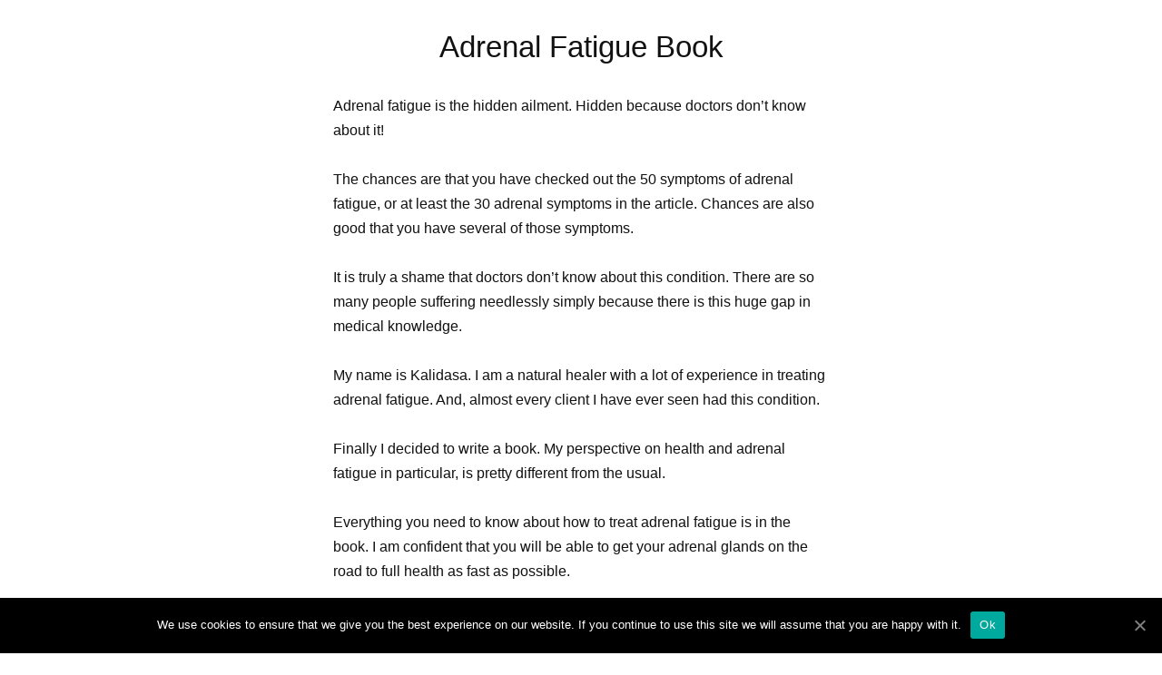

--- FILE ---
content_type: text/html; charset=UTF-8
request_url: http://selfadjustingtechnique.com/my-books/adrenal-fatigue-book/
body_size: 3795
content:
<!DOCTYPE html>
<html dir="ltr" lang="en-US">
<head>
<meta charset="UTF-8" />
<!-- Global Site Tag (gtag.js) - Google Analytics -->
<link href="//www.googletagmanager.com" rel="dns-prefetch" />
<link href="https://www.google-analytics.com" rel="preconnect" crossorigin />
<script src="https://www.googletagmanager.com/gtag/js?id=UA-3062249-1" async></script>
<script>
	window.dataLayer = window.dataLayer || [];
	function gtag(){dataLayer.push(arguments);}
	gtag('js', new Date());
	gtag('config', 'UA-3062249-1');
</script>
<meta name="viewport" content="width=device-width, initial-scale=1" />
<link href="http://selfadjustingtechnique.com/wp-content/thesis/boxes/thesis-social-profiles/icons.css" rel="stylesheet" />
<link href="http://selfadjustingtechnique.com/wp-content/thesis/skins/effectus/css.css" rel="stylesheet" />
<title>Adrenal Fatigue Book</title>
<meta name="description" content="Adrenal fatigue is the hidden ailment. Hidden because doctors don&#8217;t know about it! The chances are that you have checked out the 50 symptoms of adrenal fatigue, or at least the 30 adrenal symptoms in the article. Chances are also good that you have several of those symptoms. It is truly a shame that doctors" />
<meta name="robots" content="noodp, noydir" />
<link href="https://selfadjustingtechnique.com/my-books/adrenal-fatigue-book/" rel="canonical" />
<link href="https://selfadjustingtechnique.com/feed/" rel="alternate" type="application/rss+xml" title="Natural Healing and Back Pain Relief feed" />
<link href="http://selfadjustingtechnique.com/xmlrpc.php" rel="pingback" />
<link rel="alternate" type="application/rss+xml" title="Natural Healing and Back Pain Relief &raquo; Adrenal Fatigue Book Comments Feed" href="https://selfadjustingtechnique.com/my-books/adrenal-fatigue-book/feed/" />
<link rel='stylesheet' id='wp-block-library-css'  href='http://selfadjustingtechnique.com/wp-includes/css/dist/block-library/style.min.css?ver=5.6.16' type='text/css' media='all' />
<link rel='stylesheet' id='contact-form-7-css'  href='http://selfadjustingtechnique.com/wp-content/plugins/contact-form-7/includes/css/styles.css?ver=5.3' type='text/css' media='all' />
<link rel='stylesheet' id='cookie-notice-front-css'  href='http://selfadjustingtechnique.com/wp-content/plugins/cookie-notice/css/front.min.css?ver=5.6.16' type='text/css' media='all' />
<script type='text/javascript' id='sgr_recaptcha_main-js-extra'>
/* <![CDATA[ */
var sgr_recaptcha = {"site_key":"6Lcd7dwUAAAAABkC_tPIXAi--rthz9mEbH882JpX"};
/* ]]> */
</script>
<script type='text/javascript' src='http://selfadjustingtechnique.com/wp-content/plugins/simple-google-recaptcha/sgr.js?ver=1591834684' id='sgr_recaptcha_main-js'></script>
<script type='text/javascript' src='http://selfadjustingtechnique.com/wp-includes/js/jquery/jquery.min.js?ver=3.5.1' id='jquery-core-js'></script>
<script type='text/javascript' src='http://selfadjustingtechnique.com/wp-includes/js/jquery/jquery-migrate.min.js?ver=3.3.2' id='jquery-migrate-js'></script>
<link rel="https://api.w.org/" href="https://selfadjustingtechnique.com/wp-json/" /><link rel="alternate" type="application/json" href="https://selfadjustingtechnique.com/wp-json/wp/v2/pages/413" /><style type="text/css">.broken_link, a.broken_link {
	text-decoration: line-through;
}</style><link href="http://selfadjustingtechnique.com/wp-content/uploads/2016/07/favicon.ico" rel="shortcut icon" />
</head>
<body class="landing-slim template-custom fixed-layout">
<div class="wrapper">
	<div class="content_container">
		<div class="container">
			<div class="columns">
				<div class="column-wrapper">
					<div class="content">
						<article id="post-413" class="post_box grt top" itemscope itemtype="https://schema.org/Article">
							<link href="https://selfadjustingtechnique.com/my-books/adrenal-fatigue-book/" itemprop="mainEntityOfPage" />
							<div class="headline_area">
								<h1 class="headline" itemprop="headline">Adrenal Fatigue Book</h1>
							</div>
							<div class="post_content" itemprop="articleBody">
<p>Adrenal fatigue is the hidden ailment. Hidden because doctors don&#8217;t know about it!</p>
<p>The chances are that you have checked out the 50 symptoms of adrenal fatigue, or at least the 30 adrenal symptoms in the article. Chances are also good that you have several of those symptoms.</p>
<p>It is truly a shame that doctors don&#8217;t know about this condition. There are so many people suffering needlessly simply because there is this huge gap in medical knowledge.</p>
<p>My name is Kalidasa. I am a natural healer with a lot of experience in treating adrenal fatigue. And, almost every client I have ever seen had this condition.</p>
<p>Finally I decided to write a book. My perspective on health and adrenal fatigue in particular, is pretty different from the usual.</p>
<p>Everything you need to know about how to treat adrenal fatigue is in the book. I am confident that you will be able to get your adrenal glands on the road to full health as fast as possible.</p>
<p>In fact, most people will likely find relief within a week of starting on the appropriate protocol for them.</p>
<p>Plus, I will continue to write more on adrenal fatigue, and you will receive updates for free &#8212; be sure to sign up for them!</p>
<p>This information is worth a lot to people that suffer from the over 50 debilitating symptoms of adrenal fatigue. Clients typically pay hundreds if not thousands of dollars to be treated.</p>
<p>The cost of this material is much lower than that though.</p>
<p>And, while this information that comes from years of experience and training is worth at least $50, you&#8217;ll pay a lot less today.</p>
<p>In fact, until I get everything set up to sell this book the right way, the price will be a mere $7, much less than the final price will be.</p>
<p>Just click the button and you can download your copy right away.</p>
<p>The information is guaranteed for 90 days too. If you are not able to heal your adrenal fatigue then please email or call and I&#8217;ll refund you right away.</p>
<form action="https://www.paypal.com/cgi-bin/webscr" method="post"><input name="cmd" type="hidden" value="_s-xclick" /></p>
<p><input name="hosted_button_id" type="hidden" value="875Y2C8V57DCC" /></p>
<p><input alt="PayPal - The safer, easier way to pay online!" name="submit" src="https://www.paypal.com/en_US/i/btn/btn_buynowCC_LG.gif" type="image" /></p>
<img loading="lazy" src="https://www.paypal.com/en_US/i/scr/pixel.gif" alt="" width="1" height="1" border="0" />
</form>
<p>Internet security note: The secure order form on the next page will look like this:</p>
<div style="width: 204px" class="wp-caption alignnone"><img loading="lazy" title="PayPal secure checkout page" src="http://selfadjustingtechnique.com/paypal.gif" alt="PayPal secure checkout page" width="204" height="168" /><p class="wp-caption-text">PayPal secure checkout page</p></div>
<p>PS. Just like everything else I offer, there is an unconditional 60 day money back guarantee.</p>
<p>&nbsp;</p>
							</div>
						</article>
					</div>
				</div>
			</div>
		</div>
	</div>
</div>
<script type='text/javascript' id='contact-form-7-js-extra'>
/* <![CDATA[ */
var wpcf7 = {"apiSettings":{"root":"https:\/\/selfadjustingtechnique.com\/wp-json\/contact-form-7\/v1","namespace":"contact-form-7\/v1"},"cached":"1"};
/* ]]> */
</script>
<script type='text/javascript' src='http://selfadjustingtechnique.com/wp-content/plugins/contact-form-7/includes/js/scripts.js?ver=5.3' id='contact-form-7-js'></script>
<script type='text/javascript' id='cookie-notice-front-js-extra'>
/* <![CDATA[ */
var cnArgs = {"ajaxUrl":"https:\/\/selfadjustingtechnique.com\/wp-admin\/admin-ajax.php","nonce":"956b78b00e","hideEffect":"fade","position":"bottom","onScroll":"1","onScrollOffset":"1","onClick":"0","cookieName":"cookie_notice_accepted","cookieTime":"2592000","cookieTimeRejected":"2592000","cookiePath":"\/","cookieDomain":"","redirection":"0","cache":"1","refuse":"0","revokeCookies":"0","revokeCookiesOpt":"automatic","secure":"0","coronabarActive":"0"};
/* ]]> */
</script>
<script type='text/javascript' src='http://selfadjustingtechnique.com/wp-content/plugins/cookie-notice/js/front.min.js?ver=1.3.2' id='cookie-notice-front-js'></script>
<script type='text/javascript' src='http://selfadjustingtechnique.com/wp-content/thesis/skins/effectus/assets/public/js/skin.js?ver=2.9.14' id='effectus-skin-js'></script>

		<!-- Cookie Notice plugin v1.3.2 by Digital Factory https://dfactory.eu/ -->
		<div id="cookie-notice" role="banner" class="cookie-notice-hidden cookie-revoke-hidden cn-position-bottom" aria-label="Cookie Notice" style="background-color: rgba(0,0,0,1);"><div class="cookie-notice-container" style="color: #fff;"><span id="cn-notice-text" class="cn-text-container">We use cookies to ensure that we give you the best experience on our website. If you continue to use this site we will assume that you are happy with it.</span><span id="cn-notice-buttons" class="cn-buttons-container"><a href="#" id="cn-accept-cookie" data-cookie-set="accept" class="cn-set-cookie cn-button bootstrap button" aria-label="Ok">Ok</a></span><a href="javascript:void(0);" id="cn-close-notice" data-cookie-set="accept" class="cn-close-icon" aria-label="Ok"></a></div>
			
		</div>
		<!-- / Cookie Notice plugin --><!-- Facebook Pixel Code -->
<script>
!function(f,b,e,v,n,t,s){if(f.fbq)return;n=f.fbq=function(){n.callMethod?
n.callMethod.apply(n,arguments):n.queue.push(arguments)};if(!f._fbq)f._fbq=n;
n.push=n;n.loaded=!0;n.version=\'2.0\';n.queue=[];t=b.createElement(e);t.async=!0;
t.src=v;s=b.getElementsByTagName(e)[0];s.parentNode.insertBefore(t,s)}(window,
document,\'script\',\'https://connect.facebook.net/en_US/fbevents.js\');

fbq(\'init\', \'1650034101901853\');
fbq(\'track\', \"PageView\");</script>
<noscript><img height=\"1\" width=\"1\" style=\"display:none\"
src=\"https://www.facebook.com/tr?id=1650034101901853&ev=PageView&noscript=1\"
/></noscript>
<!-- End Facebook Pixel Code -->
</body>
</html>

--- FILE ---
content_type: text/css
request_url: http://selfadjustingtechnique.com/wp-content/thesis/boxes/thesis-social-profiles/icons.css
body_size: 4371
content:
@font-face {
	font-family: icon-social;
	src: url([data-uri]) format('woff');
    font-weight: normal;
    font-style: normal;
}
.icon-social {
	font-family: icon-social;
	font-size: 1.5em;
	vertical-align: middle;
}
.icon-social + .icon-social {
	margin-left: 0.25em;
}
/* transfonter af*/

--- FILE ---
content_type: text/css
request_url: http://selfadjustingtechnique.com/wp-content/thesis/skins/effectus/css.css
body_size: 10661
content:
/*
 * ---:[ Thesis CSS reset ]:---
 */
* {
  margin: 0;
  padding: 0;
  word-wrap: break-word; }

html {
  -webkit-text-size-adjust: 100%;
  -ms-text-size-adjust: 100%; }

h1,
h2,
h3,
h4,
h5,
h6 {
  font-weight: normal; }

table {
  border-collapse: collapse;
  border-spacing: 0; }

img,
fieldset {
  border: 0; }

abbr,
acronym {
  text-decoration: none; }

code {
  line-height: 1em; }

pre {
  overflow: auto;
  clear: both;
  word-wrap: normal;
  -moz-tab-size: 4;
  tab-size: 4; }

sub,
sup {
  line-height: 0.5em; }

img,
.wp-caption {
  max-width: 100%;
  height: auto; }

iframe,
video,
embed,
object {
  display: block;
  max-width: 100%; }

img {
  display: block; }

.left,
.alignleft,
img[align="left"] {
  display: block;
  float: left; }

.right,
.alignright,
img[align="right"] {
  display: block;
  float: right; }

.center,
.aligncenter,
img[align="middle"] {
  display: block;
  margin-right: auto;
  margin-left: auto;
  text-align: center;
  float: none;
  clear: both; }

.block,
.alignnone {
  display: block;
  clear: both; }

input[type="submit"],
button {
  cursor: pointer;
  overflow: visible;
  -webkit-appearance: none; }

.wp-smiley {
  display: inline; }

@font-face {
  font-family: 'icomoon';
  src: url('assets/public/icon-fonts/icomoon.eot?-6zo2h2z');
  src: url('assets/public/icon-fonts/icomoon.eot?#iefix-6zo2h2z') format('embedded-opentype'), url('assets/public/icon-fonts/icomoon.woff?-6zo2h2z') format('woff'), url('assets/public/icon-fonts/icomoon.ttf?-6zo2h2z') format('truetype'), url('assets/public/icon-fonts/icomoon.svg?-6zo2h2z#icomoon') format('svg');
  font-weight: normal;
  font-style: normal; }
[class^="icon-"]:before,
[class*=" icon-"]:before,
.menu-item-has-children > a:after,
.play_btn:before,
.post_tags > a:before,
.post_cats:before,
.post_author:before,
.num_comments:before,
.post_date:before,
.email_form_assurance:before,
.sidebar .widget li a:before,
.note:before,
.alert:before,
.tip:before {
  font-family: 'icomoon';
  speak: none;
  font-style: normal;
  font-weight: normal;
  font-variant: normal;
  text-transform: none;
  line-height: 1; }

.icon-map-marker:before {
  content: "\e68b\2000"; }

.icon-calendar:before,
.post_date:before {
  content: "\e690\2000"; }

.icon-quote-open:before {
  content: "\e6ae\2000"; }

.icon-quote-close:before {
  content: "\e6af\2000"; }

.icon-pencil:before,
.note:before {
  content: "\e606\2000"; }

.icon-edit:before,
.thesis-killer-recent-entries li a:before,
.widget_recent_entries li a:before {
  content: "\e609\2000"; }

.icon-user:before,
.post_author:before {
  content: "\e678\2000"; }

.icon-tags:before,
.post_tags > a:before {
  content: "\e682\2009"; }

.icon-comment:before,
.num_comments:before {
  content: "\e6ab\2009"; }

.icon-code:before {
  content: "\e742\2000"; }

.icon-link:before {
  content: "\e74b\2000"; }

.icon-lock:before,
.email_form_assurance:before {
  content: "\e62d\2009"; }

.icon-folder:before,
.post_cats:before {
  content: "\e64e\2000"; }

.icon-play2:before {
  content: "\e780"; }

.icon-play3:before {
  content: "\e66b"; }

.icon-tip:before,
.tip:before {
  content: "\e7bc\2000"; }

.icon-alert:before,
.alert:before {
  content: "\e955\2000"; }

.icon-google-plus:before {
  content: "\2000\ea88\2000"; }

.icon-facebook:before {
  content: "\2000\ea8c\2000"; }

.icon-twitter:before {
  content: "\2000\ea91\2000"; }

.icon-youtube:before {
  content: "\2000\ea99\2000"; }

.icon-instagram:before {
  content: "\2000\ea90\2000"; }

.icon-linkedin:before {
  content: "\2000\eac9\2000"; }

.icon-pinterest:before {
  content: "\2000\ead0\2000"; }

/*
 * ---:[ global styles ]:---
 */
.featured_image > .post_image,
.wrapper,
.container,
.content_container,
.column-wrapper,
.columns > .content,
.columns > .sidebar.secondary,
.columns .column-wrapper > .content,
.columns .column-wrapper > .sidebar.primary {
  width: 100%;
  float: none; }

html {
  box-sizing: border-box; }

*,
*:before,
*:after {
  box-sizing: inherit; }

body {
  font-family: "Helvetica Neue", Helvetica, Arial, sans-serif;
  font-size: 16px;
  line-height: 27px;
  color: #111111;
  background-color: white; }

code,
pre {
  font-family: Consolas, Monaco, Menlo, Courier, Verdana, sans-serif;
  border-radius: 3px; }

.right,
.alignright,
img[align="right"],
.left,
.alignleft,
img[align="left"] {
  float: none; }


/*
 * ---:[ layout structure ]:---
 */


    .columns > .sidebar.secondary {
      padding: 29px 14px; }

    .columns .column-wrapper > .sidebar.primary {
      padding: 29px 14px; }

.content_container {
  background-color: white; }

/*
 * ---:[ Layout Modes ]:---
 */
  .full-layout .post_box,
  .full-layout .comment_list {
    padding-left: 0;
    padding-right: 0;
    margin-left: 14px;
    margin-right: 14px; }

    .fixed-layout .post_box.top .featured_image {
      margin-top: 0; }
  .fixed-layout .featured_image {
    margin-left: -14px;
    margin-right: -14px;
    margin-top: -28px; }
    .fixed-layout.template-single .featured_image {
      margin-top: 0; }

  .borderless-layout .nav-container,
  .borderless-layout .column-wrapper,
  .borderless-layout .columns > .column-wrapper > .content,
  .borderless-layout .post_box,
  .borderless-layout .prev_next,
  .borderless-layout .archive_intro.post_box,
  .borderless-layout .related-container,
  .borderless-layout .related-container .related-headline,
  .borderless-layout .author_box,
  .borderless-layout .comment_form_title,
  .borderless-layout .author_box .author_social_container {
    border: medium none; }
  .borderless-layout .show_menu {
    top: 0; }

.colorless-nav .nav-container {
  background: transparent; }
    .colorless-nav .nav-container .nav a,
    .colorless-nav .nav-container .nav > li,
    .colorless-nav .nav-container .sub-menu a,
    .colorless-nav .nav-container .sub-menu > li {
      color: #111111;
      background: white; }
      .colorless-nav .nav-container .nav a:hover,
      .colorless-nav .nav-container .nav > li:hover,
      .colorless-nav .nav-container .sub-menu a:hover,
      .colorless-nav .nav-container .sub-menu > li:hover {
        background: white;
        color: #888888; }
    .colorless-nav .nav-container .nav > li > .sub-menu:before,
    .colorless-nav .nav-container .sub-menu > li > .sub-menu:before,
    .colorless-nav .nav-container .nav:before,
    .colorless-nav .nav-container .sub-menu:before {
      border-bottom-color: #eeeeee; }
  .colorless-nav .nav-container .menu_control {
    background: transparent;
    color: #888888; }
    .colorless-nav .nav-container .menu_control a:hover,
    .colorless-nav .nav-container .menu_control:hover {
      background: transparent;
      color: #888888; }
  .colorless-nav .nav-container .nav .current-menu-item > a {
    background: transparent;
    color: #888888; }

/*
 * ---:[ links ]:---
 */
a {
  color: #2bc2b3;
  text-decoration: none; }
  a:hover {
    color: #082623; }

p a {
  text-decoration: none; }
  p a:hover {
    text-decoration: none; }

.post_content li a {
  border-bottom: 1px dotted;
  text-decoration: none; }

li a:hover {
  text-decoration: none; }

/*
 * ---:[ header container ]:---
 */
.header_container {
  position: relative;
  z-index: 999; }
  .header_container .headline_container {
    text-align: center; }
    .header_container .headline_container .container {
      vertical-align: top;
      padding: 14px; }

#site_title {
  font-size: 42px;
  line-height: 1.32em; }
  #site_title img {
    padding: 14px 0;
    display: inline-block;
    vertical-align: top; }
  #site_title a {
    outline: none; }
    #site_title a:hover {
      color: #082623; }

#site_tagline {
  font-size: 20px;
  line-height: 1.32em; }

/*
 * ---:[ nav menu ]:---
 */
.nav-container {
  background-color: #c22b3a;
  margin: 0 auto;
  vertical-align: top;
  border-bottom: 3px solid rgba(0, 0, 0, 0.1); }
  .nav-container .container {
    display: flex;
    flex-direction: column; }

.nav {
  font-size: 13px;
  line-height: 19px;
  display: none;
  position: relative;
  width: 209px;
  height: 0;
  list-style: none;
  z-index: 2;
  width: 100%; }
  .nav .sub-menu {
    list-style: none;
    padding-left: 14px;
    box-shadow: 0 1px 2px rgba(0, 0, 0, 0.2); }
  .nav li {
    background-color: #c22b3a;
    list-style: none;
    position: relative; }
    .nav li a {
      position: relative;
      display: block;
      color: #f9e2e4;
      padding: 14px; }
      .nav li a:hover {
        color: white;
        background-color: #9c232f; }
    .nav li.menu-item-has-children > a:after {
      bottom: calc(50% - 6px);
      right: 10px;
      border: 4px solid transparent;
      content: " ";
      height: 0;
      width: 0;
      position: absolute;
      pointer-events: none;
      border-color: transparent;
      border-top-color: white;
      opacity: 1;
      transition: all 200ms linear; }
  .nav .current-menu-item > a {
    color: #f9e2e4;
    background-color: #9c232f;
    cursor: text; }
  .nav .open-sub-menu > .sub-menu {
    display: block; }

.menu_control {
  background-color: #c22b3a;
  color: white;
  padding: 7px 14px;
  display: block;
  cursor: pointer;
  margin: 0 auto;
  padding-right: 14px;
  padding-left: 14px;
  text-align: center;
  width: 100%;
  user-select: none; }
  .menu_control:hover {
    color: white;
    background-color: #c22b3a; }

/*
 * ---:[ misc nav ]:---
 */
.show_menu {
  top: 3px;
  display: block; }

  .colorless-nav .nav-container .nav > li,
  .colorless-nav .nav-container .nav .sub-menu > li {
    border-bottom: 1px solid #d6d6d6;
    border-left: 1px solid #d6d6d6;
    border-right: 1px solid #d6d6d6; }

.show-mobile-sub-menus .sub-menu {
  display: block;
  padding-left: 0; }

/*
 * ---:[ core input styles ]:---
 */
textarea,
.input_text,
input[type="text"],
input[type="email"],
input[type="url"],
input[type="password"],
input[type="tel"] {
  font-size: inherit;
  line-height: inherit;
  font-family: inherit;
  font-weight: inherit;
  color: #111111;
  border: 1px solid #d6d6d6;
  background-color: white;
  padding: 0.5em 0.75em; }

textarea,
textarea.input_text {
  display: block;
  width: 100%;
  border: 1px solid #d6d6d6; }

input[type="submit"],
.input_submit,
.button,
button,
.comment_footer a {
  color: white;
  background-color: #c22b3a;
  display: inline-block;
  font-family: inherit;
  font-weight: normal;
  font-size: inherit;
  line-height: inherit;
  text-shadow: 0 2px 1px rgba(0, 0, 0, 0.1);
  text-align: center;
  text-decoration: none;
  padding: 0.4em 1em;
  border: 3px solid rgba(0, 0, 0, 0.1);
  border-width: 0 0 3px 0;
  border-radius: 6px;
  transition: all 200ms linear;
  -webkit-appearance: none; }
  input[type="submit"]:hover,
  .input_submit:hover,
  .button:hover,
  button:hover,
  .comment_footer a:hover {
    color: white;
    background-color: #320b0f;
    cursor: pointer; }
  input[type="submit"]:active,
  .input_submit:active,
  .button:active,
  button:active,
  .comment_footer a:active {
    margin-top: 2px;
    border-width: 0 0 1px 0; }

/*
 * ---:[ Misc Inputs ]:---
 */
.home_footer > .button,
.archive_footer .button {
  display: block;
  float: none;
  margin-bottom: 27px; }

/*
 * ---:[ GRT base styles with spaced paragraphs ]:---
 */
.grt {
  font-size: 16px;
  line-height: 27px; }

.grt .headline {
  font-size: 33px;
  line-height: 49px; }

.grt h2,
.grt .widget_title,
.grt .email_form_title {
  font-size: 26px;
  line-height: 40px;
  margin-top: 41px;
  margin-bottom: 14px; }

.grt h3 {
  font-size: 20px;
  line-height: 32px; }

.grt h4,
.grt h5,
.grt h6,
.grt .small,
.grt .caption,
.grt .wp-caption p {
  font-size: 13px;
  line-height: 23px; }

.grt h4,
.grt h5,
.grt h6 {
  line-height: 27px; }

.grt p,
.grt ul,
.grt ol,
.grt blockquote,
.grt pre,
.grt dl,
.grt dd,
.grt .block,
.grt .center,
.grt .aligncenter,
.grt .alignnone,
.grt .left,
.grt .alignleft,
.grt .right,
.grt .alignright,
.grt .box,
.grt .alert,
.grt .note,
.grt .tip,
.grt .post_image,
.grt .post_image_box,
.grt .caption,
.grt .wp-post-image,
.grt .wp-caption,
.headline_area {
  margin-bottom: 27px; }

.grt .wp-caption img,
.grt .post_image_box .post_image,
.grt .thumb {
  margin-bottom: 14px; }

.grt ul ul,
.grt ul ol,
.grt ol ul,
.grt ol ol,
.wp-caption p,
.grt .alert > :last-child,
.grt .note > :last-child,
.grt .tip > :last-child,
.grt blockquote.right p,
.grt blockquote.left p,
.grt .box > :last-child {
  margin-bottom: 0; }

.grt .wp-caption img {
  width: 100%; }

/*
 * ---:[ contextual/discretionary content column styles ]:---
 */

.grt h3 {
  font-weight: bold; }

.grt h4,
.grt h5,
.grt h6 {
  text-transform: uppercase; }

.grt ul {
  list-style-type: square; }

.grt ul,
.grt ol {
  margin-left: 27px; }

.grt sub,
.grt sup {
  color: #888888; }

.grt blockquote {
  display: inline-block;
  color: #888888;
  padding: 27px 27px 0 27px;
  width: 100%; }

.grt blockquote.right,
.grt blockquote.left {
  font-size: 26px;
  line-height: 37px;
  padding: 27px;
  border: none; }

.grt pre,
.grt code {
  font-size: 15px; }

.grt pre,
.grt .note,
.grt .alert,
.grt .tip,
.grt .box {
  padding: 27px; }

.grt pre,
.grt code {
  background-color: #ededed; }

.grt code {
  padding: 2px 4px; }

.grt .note,
.grt .alert,
.grt .tip,
.grt .box {
  padding-left: 20px;
  display: block; }
  .grt .note a,
  .grt .alert a,
  .grt .tip a,
  .grt .box a {
    color: inherit; }
  .grt .note:before,
  .grt .alert:before,
  .grt .tip:before,
  .grt .box:before {
    float: left;
    line-height: inherit; }

.grt .note {
  background-color: #feefb3; }

.grt .alert {
  background-color: #ffbaba; }

.grt .tip {
  background-color: #bde5f8; }

.grt .box {
  background-color: #f2f2f2; }

.grt .frame {
  box-sizing: border-box;
  padding: 14px; }

.grt .frame,
.grt .post_image_box,
.grt .wp-caption {
  background-color: #ededed; }

.wp-caption.aligncenter img {
  margin-right: auto;
  margin-left: auto; }

.grt .wp-caption p {
  padding: 0 14px 14px;
  color: #888888; }

.wp-caption .wp-caption-text .wp-smiley {
  display: inline;
  margin-bottom: 0; }

.grt .caption {
  color: #888888;
  margin-top: -14px; }

.grt .drop_cap {
  font-size: 54px;
  line-height: 1em;
  color: #2bc2b3;
  margin-right: 0.15em;
  float: left; }

.grt .footnotes {
  font-size: 13px;
  line-height: 23px;
  color: #888888; }

.grt .footnotes p {
  margin-bottom: 14px; }

.grt .thesis_email_form {
  background-color: #f9e2e4;
  border-left: 7px solid #f0bcc1;
  padding: 27px 27px 27px 20px; }

.box input[type="text"],
.box .input_text,
.grt .thesis_email_form input[type="text"],
.grt .thesis_email_form .input_text {
  border-color: #2ed1c1; }

.grt .widget {
  margin-top: 54px;
  margin-bottom: 54px; }

.grt .widget_title {
  margin-top: 0; }

.grt .widget_recent_entries a:hover,
.grt .thesis-killer-recent-entries a:hover {
  text-decoration: underline; }

/*
 * ---:[ post box styles ]:---
 */
.post_box {
  position: relative;
  padding: 27px 14px 0 14px;
  margin-bottom: 41px;
  border-top: 1px solid #d6d6d6; }
  .post_box.top {
    border-top: none; }

.headline_area {
  position: relative;
  font-size: 13px;
  line-height: 27px;
  color: #888888; }

.headline_area .headline {
  margin-top: 0;
  margin-bottom: 7px; }

.headline,
.headline a {
  color: #111111;
  text-decoration: none; }

.headline a:hover {
  color: #2bc2b3;
  text-decoration: none; }

.headline_area .byline {
  position: relative; }

.headline_area .avatar {
  display: none; }

.headline_area .post_date,
.headline_area .twitter_profile,
.headline_area .post_author,
.headline_area .num_comments_link,
.headline_area .post_cats,
.author_name {
  margin-right: 10px;
  display: block; }

.headline_area .post_author ~ .twitter_profile:after,
.archive .headline_area .post_author ~ .post_date:after {
  content: '\a';
  height: 0;
  white-space: pre; }

.post_author a:hover,
.post_edit:hover,
.post_content a,
.post_cats a:hover,
.post_tags > a:hover,
.twitter_profile a:hover {
  text-decoration: underline; }

.byline .num_comments_link {
  float: right;
  position: absolute;
  top: 0px;
  right: 0px;
  margin-right: 0; }

.post_edit {
  font-size: 13px;
  line-height: 27px;
  color: #c22b3a;
  background-color: #f9e2e4;
  text-align: center;
  padding: 0.2em; }

.post_edit:hover {
  text-decoration: none;
  color: white;
  background-color: #c22b3a; }

.post_box .post_cats,
.post_box .post_tags {
  color: #888888; }

.post_box .post_tags {
  display: inline-block; }
  .post_box .post_tags > a {
    display: inline-block;
    margin-left: 0.5em;
    margin-bottom: 0.4em; }

/*
 * ---:[ Misc Post Box Styles ]:---
 */
.single-col .headline_area {
  text-align: center; }
  .single-col .headline_area .byline .num_comments_link {
    float: none;
    position: relative; }
  .single-col .headline_area .post_date,
  .single-col .headline_area .twitter_profile,
  .single-col .headline_area .post_author,
  .single-col .headline_area .num_comments_link,
  .single-col .headline_area .post_cats,
  .single-col .headline_area .author_name {
    display: inline-block; }

kbd {
  font-family: "arial";
  text-transform: uppercase;
  margin: 0px 0.1em;
  padding: 0.1em 0.6em;
  border-radius: 3px;
  border: 1px solid #cccccc;
  color: #333333;
  line-height: 1.625;
  font-size: 10px;
  display: inline-block;
  box-shadow: 0px 1px 0px rgba(0, 0, 0, 0.2), inset 0px 0px 0px 2px white;
  background-color: #f7f7f7;
  text-shadow: 0 1px 0 white; }

/*
 * ---:[ Tables ]:---
 */
table {
  border-bottom: medium none;
  border-top: 1px solid #f0f0f0;
  text-align: left;
  width: 100%;
  margin-bottom: 27px; }

td {
  line-height: 25px;
  vertical-align: middle; }

th {
  font-weight: 700; }

td,
th {
  border-bottom: 1px solid #f0f0f0;
  border-top: medium none;
  padding: 3px 5px;
  text-align: left; }

tbody tr:nth-child(2n) td,
tbody tr:nth-child(2n) th {
  background-color: #eeeeee; }

table .description {
  font-size: 13px;
  line-height: 23px;
  color: #888888; }

/*
 * ---:[ other post box styles ]:---
 */
.home_footer,
.archive_footer {
  position: relative; }

.num_comments {
  color: #888888; }
  .num_comments:before {
    color: #888888; }

.num_comments_link:hover .num_comments {
  color: #888888; }

.bracket {
  color: #d6d6d6; }

.featured_image  img {
  width: 100%; }

/*
 * ---:[ misc. content elements ]:---
 */
.post_box .post_excerpt p {
  margin-bottom: 54px; }

.related-container {
  padding-top: 27px;
  border-bottom: 1px solid #d6d6d6;
  margin-left: -14px;
  margin-right: -14px;
  text-align: center; }
  .related-container .related-headline {
    margin-bottom: 27px;
    border-bottom: 1px solid #d6d6d6;
    padding-left: 14px;
    padding-right: 14px; }
  .related-container .related-content {
    margin: 0;
    list-style: none;
    padding-left: 14px;
    padding-right: 14px;
    display: flex;
    flex-direction: column;
    justify-content: center; }

.single_related {
  display: block;
  background: #f2f2f2;
  position: relative;
  margin-bottom: 27px;
  width: 163.667px;
  height: 109.111px;
  align-self: center; }
  .single_related h4 {
    font-size: 13px;
    line-height: 19px;
    margin-bottom: 14px;
    text-align: center;
    position: absolute;
    text-align: center;
    color: white;
    display: block;
    padding: 0px 7px;
    margin: 0px;
    top: 50%;
    transform: translate(0, -50%);
    left: 0;
    right: 0;
    z-index: 2; }
  .single_related a:after {
    content: " ";
    background: rgba(0, 0, 0, 0.4);
    position: absolute;
    top: 0;
    left: 0;
    right: 0;
    bottom: 0;
    z-index: 1; }

.single_related:nth-child(n+3) {
  margin-right: 0; }

.archive_intro.post_box {
  border-width: 0 0 1px 0;
  border-style: solid;
  border-color: #d6d6d6;
  margin-bottom: 0; }
  .archive_intro.post_box .headline {
    margin-bottom: 27px; }

.previous_post,
.next_post {
  display: block;
  float: right;
  font-size: 13px;
  line-height: 23px;
  text-align: right;
  width: 50%; }

.previous_post {
  text-align: left;
  float: left; }

.prev_next {
  clear: both;
  color: #888888;
  border-top: 1px solid #d6d6d6;
  padding: 14px;
  text-align: center;
  font-size: 26px;
  position: relative; }
  .prev_next > a {
    color: #d6d6d6;
    text-transform: none;
    letter-spacing: 0;
    display: block;
    border: none; }

.prev_next .page-numbers {
  display: inline-block;
  line-height: 54px; }

.prev_next .prev.page-numbers {
  float: left; }

.prev_next .next.page-numbers {
  float: right; }

.previous_posts a:hover,
.next_posts a:hover {
  text-decoration: underline;
  color: #c22b3a; }

.page-numbers.current,
.prev_next .page-numbers:hover,
.prev_next a:hover {
  color: #c22b3a; }

.page-full-width .headline_area .headline {
  text-align: center;
  font-size: 3em;
  line-height: 1.2em; }

.cpt-container {
  margin: 0 auto;
  max-width: 700px; }

/*
 * ---:[ comments ]:---
 */
#comments {
  padding-top: 27px; }

.comments_intro {
  color: #888888;
  margin-bottom: 14px;
  padding: 0 14px; }

.comments_closed {
  font-size: 13px;
  line-height: 23px;
  color: #888888;
  margin: 0 27px 27px 27px; }

.comment_list {
  list-style-type: none;
  margin-bottom: 54px;
  border-top: 1px dotted #d6d6d6; }

.full-layout .comment_list > li.depth-1 {
  padding-left: 0;
  padding-right: 0; }

.comment {
  border-bottom: 1px dotted #d6d6d6;
  padding: 27px 14px; }

.children .comment {
  list-style-type: none;
  margin-top: 27px;
  border-left: 1px solid #d6d6d6;
  border-bottom: 0;
  padding: 0 0 0 27px; }

.children .bypostauthor {
  background-color: transparent;
  border-color: #c22b3a; }

.comment .comment_author {
  font-weight: bold; }

.comment_date {
  font-size: 13px;
  margin-left: 14px;
  color: #888888; }

.comment_date a {
  color: #888888; }

.comment_footer a {
  font-size: 13px;
  line-height: 1;
  margin-left: 14px; }

.comment_head a:hover,
.comment_nav a:hover {
  text-decoration: underline; }

.comment_footer a:first-child {
  margin-left: 0; }

.comment .avatar {
  float: right;
  margin-left: 14px; }

.comment_nav {
  font-size: 13px;
  line-height: 23px;
  text-transform: uppercase;
  letter-spacing: 1px;
  border-style: dotted;
  border-color: #d6d6d6;
  padding: 14px 27px; }

.comment_nav_top {
  border-width: 1px 0 0 0; }

.comment_nav_bottom {
  margin: -54px 0 54px 0;
  border-width: 0 0 1px 0; }

.next_comments {
  float: right; }

/*
 * ---:[ comment form ]:---
 */
#commentform {
  margin: 54px 0;
  padding: 0 14px; }

.comment #commentform {
  margin-top: 0;
  padding-right: 0;
  padding-left: 0; }

.comment_form_title {
  border-bottom: 1px dotted #d6d6d6; }

#commentform label {
  display: block; }

#commentform .inline {
  display: inline-block; }

#commentform input[type="checkbox"] + label {
  display: inline;
  margin-left: 7px; }

#commentform #wp-comment-cookies-consent + label {
  font-size: 13px;
  line-height: 23px;
  color: #888888; }

#commentform p {
  margin-bottom: 14px; }

#commentform p .required {
  color: #dd0000; }

.comment_moderated {
  font-weight: bold; }

#commentform .input_text {
  width: 50%; }

#commentform textarea.input_text {
  width: 100%; }

#cancel-comment-reply-link {
  float: right;
  font-size: 13px;
  line-height: inherit;
  text-transform: uppercase;
  letter-spacing: 1px;
  color: #c22b3a; }

#cancel-comment-reply-link:hover {
  text-decoration: underline; }

.login_alert {
  font-weight: bold;
  border-top: 1px solid #d6d6d6;
  padding: 27px;
  text-align: center; }

/*
 * ---:[ sidebar ]:---
 */
.sidebar {
  font-size: 13px;
  line-height: 19px; }

.sidebar .widget,
.sidebar .text_box,
.sidebar .query_box,
.sidebar .box,
.sidebar .thesis_email_form {
  margin-bottom: 38px; }

.sidebar p,
.sidebar ul,
.sidebar ol,
.sidebar blockquote,
.sidebar pre,
.sidebar dl,
.sidebar dd,
.sidebar .left,
.sidebar .alignleft,
.sidebar .right,
.sidebar .alignright,
.sidebar .center,
.sidebar .aligncenter,
.sidebar .block,
.sidebar .alignnone {
  margin-bottom: 19px; }

.sidebar .left,
.sidebar .alignleft {
  margin-right: 19px; }

.sidebar ul ul,
.sidebar ul ol,
.sidebar ol ul,
.sidebar ol ol,
.sidebar .right,
.sidebar .alignright,
.sidebar .stack {
  margin-left: 19px; }

.sidebar .post_content,
.sidebar .post_excerpt {
  margin-top: 19px; }

.sidebar ul ul,
.sidebar ul ol,
.sidebar ol ul,
.sidebar ol ol,
.sidebar .post_excerpt p {
  margin-bottom: 0; }

.sidebar .widget_title,
.sidebar .email_form_title,
.sidebar .headline,
.email_form_title {
  font-size: 17px;
  line-height: 25px; }

.sidebar .widget_title,
.email_form_title {
  position: relative;
  color: white;
  text-shadow: 1px 1px 0 rgba(0, 0, 0, 0.2);
  background-color: #2bc2b3;
  margin-bottom: 10px;
  border-bottom: 3px solid #2ed1c1;
  padding: 5px 19px; }

.sidebar .widget_recent_entries .widget_title,
.sidebar .widget_archive .widget_title,
.sidebar .thesis-killer-recent-entries .widget_title,
.email_form_title {
  margin-bottom: 5px; }

.sidebar .widget_categories > ul {
  margin-top: -5px; }

.sidebar .query_box .post_author,
.sidebar .query_box .post_date {
  color: #888888; }

.sidebar .widget ul {
  list-style-type: none; }

.sidebar .widget_recent_comments > ul > li {
  margin-bottom: 14px; }

.sidebar .widget_text ul {
  list-style-type: square;
  margin-left: 19px; }

.sidebar .widget li a {
  display: block;
  color: #111111;
  padding: 7px 19px; }

.sidebar .widget li a:before {
  margin-left: -19px; }

.sidebar .widget li a:hover {
  background-color: #eefbfa; }

.sidebar .widget_recent_comments #recentcomments {
  padding-left: 19px; }

.sidebar .widget_recent_comments li a {
  color: #c22b3a; }

.sidebar .widget_recent_comments li a:hover {
  text-decoration: underline;
  background-color: transparent; }

.sidebar .widget_recent_comments li a:before {
  display: none; }

.sidebar .widget li a:hover:before {
  color: #c22b3a; }

.sidebar input[type="text"],
.sidebar .input_text {
  width: 100%;
  margin-bottom: 10px; }

.sidebar input[type="submit"],
.sidebar .input_submit {
  padding: 5px 19px;
  border-radius: 5px; }

.sidebar textarea.input_text {
  line-height: 19px; }

.sidebar .search_form,
.sidebar .tagcloud,
.sidebar #calendar_wrap {
  padding-left: 19px;
  padding-right: 19px; }

.sidebar .search_form {
  padding-left: 0;
  padding-right: 0; }

/*
 * ---:[ Optin forms ]:---
 */
.sidebar .email_form_title {
  margin-left: -19px;
  margin-right: -19px;
  margin-top: -19px; }

.sidebar .thesis_email_form {
  margin-top: -10px; }

.thesis_email_form {
  background: none repeat scroll 0 0 #eefbfa;
  padding: 19px; }
  .thesis_email_form .email_form_assurance {
    color: #2bc2b3;
    font-size: smaller;
    margin-top: 6px;
    margin-bottom: 0;
    text-align: center; }

/*
 * ---:[ footer ]:---
 */
.footer_container {
  background-color: #c22b3a;
  font-size: 13px;
  line-height: 23px;
  color: white;
  text-align: center;
  margin: 0 auto; }
  .footer_container .container {
    background-color: #c22b3a; }

.footer {
  text-align: center;
  padding: 27px 14px;
  background: none; }
  .footer a {
    color: white;
    text-decoration: underline; }
    .footer a:hover {
      color: #eefbfa;
      text-decoration: none; }
  .footer .copyright_container {
    font-size: 13px;
    line-height: 23px; }

/*
 * ---:[ Action Box ]:---
 */
#ab_video_container {
  margin-bottom: 0; }

#action_box {
  background-color: #f6d5d8;
  margin-bottom: 0;
  color: #111111; }
  #action_box .container {
    background: none;
    text-align: center;
    text-shadow: 0 1px 0 rgba(0, 0, 0, 0.1);
    padding: 27px 0;
    max-width: 1024px; }
    #action_box .content_column.align_left {
      text-align: left; }
    #action_box .content_column.align_center {
      text-align: center; }
    #action_box .content_column.align_right {
      text-align: right; }
  #action_box .video_image {
    width: 100%; }
  #action_box .media_image {
    text-align: center;
    margin: 0 auto; }
    #action_box .media_image.left,
    #action_box .media_image.right {
      text-align: center;
      margin: 0 auto; }
  #action_box .ab_col {
    box-sizing: border-box;
    padding: 14px;
    display: block;
    vertical-align: top;
    margin: 0; }
  #action_box .action_title {
    margin-top: 0; }
  #action_box .action_box .half_width {
    width: 100%; }
    #action_box .action_box .half_width .action_title {
      font-size: 33px; }
  #action_box .action_title {
    font-size: 42px;
    font-style: normal;
    line-height: 1.2em;
    margin-bottom: 14px; }
  #action_box .action_text {
    margin-bottom: 27px; }
    #action_box .action_text p {
      margin-bottom: 7px; }
  #action_box input[type="text"] {
    width: 100%;
    margin-bottom: 14px; }
  #action_box input[type="submit"],
  #action_box .input_submit {
    background-color: #2bc2b3; }
  #action_box input[type="submit"]:hover,
  #action_box .input_submit:hover {
    background-color: #0b322e;
    color: white; }

/*
 * ---:[ Action Box Video ]:---
 */
.video_wrapper,
.video_wrapper img {
  min-width: 100%;
  position: relative;
  display: block;
  overflow: hidden;
  cursor: pointer;
  margin-bottom: 0; }

.video_container {
  margin-bottom: 2em; }


  .video_wrapper span.play_btn {
    background-color: #2bc2b3;
    color: white;
    cursor: pointer;
    display: block;
    font-size: 2rem;
    left: 50%;
    margin: -2rem 0 0 -2rem;
    padding: 0.4em;
    position: absolute;
    top: 50%; }
    .video_wrapper span.play_btn:before {
      margin: 0;
      padding: 0;
      content: "\2009\e762";
      color: white; }
    .video_wrapper span.play_btn:hover {
      opacity: 0.8; }
  .video_wrapper iframe#video_player {
    top: 0;
    left: 0;
    position: absolute;
    background: #111111; }

/*
 * ---:[ Author Box ]:---
 */
.author_box_title {
  font-size: 33px;
  line-height: 49px;
  padding-bottom: 14px;
  padding-left: 14px;
  padding-right: 14px;
  text-align: center; }

.author_box {
  display: block;
  background: #f2f2f2;
  border-top: 1px solid #d6d6d6;
  border-bottom: 1px solid #d6d6d6; }
  .author_box .author_desc {
    color: #888888;
    font-size: 14px;
    line-height: 25px; }
  .author_box .author_meta {
    margin-bottom: 10px;
    text-align: center; }
  .author_box .author_box_container {
    padding: 14px; }
  .author_box .author_name,
  .author_box .author_url {
    color: #888888; }
      .author_box .author_gravitar.alignleft img,
      .author_box .author_gravitar.alignright img {
        margin: 0 auto 27px; }
  .author_box .author_social_container {
    background: #2bc2b3;
    color: white;
    border-bottom: 3px solid #2ed1c1;
    clear: both;
    display: block;
    text-align: center;
    padding: 0 27px; }
  .author_box .social_headline {
    color: inherit;
    display: block;
    vertical-align: bottom;
    font-size: 20px;
    line-height: 40px; }
  .author_box .author_icons {
    display: inline-block;
    vertical-align: bottom; }
    .author_box .author_icons > a {
      color: inherit;
      display: block;
      font-size: 20px;
      line-height: 40px; }
      .author_box .author_icons > a:hover {
        background: white;
        color: #2bc2b3; }
  .author_box .author_social_container {
    padding-left: 0;
    padding-right: 0; }

/*
 * ---:[ Custom Templates ]:---
 */
  .landing-slim .header_container .headline_container,
  .landing-slim .headline_area,
  .landing-wide .header_container .headline_container,
  .landing-wide .headline_area,
  .no-sidebar-slim .header_container .headline_container,
  .no-sidebar-slim .headline_area,
  .no-sidebar-wide .header_container .headline_container,
  .no-sidebar-wide .headline_area {
    text-align: center; }
  .landing-slim .column-wrapper,
  .landing-slim .columns > .column-wrapper > .content,
  .landing-wide .column-wrapper,
  .landing-wide .columns > .column-wrapper > .content,
  .no-sidebar-slim .column-wrapper,
  .no-sidebar-slim .columns > .column-wrapper > .content,
  .no-sidebar-wide .column-wrapper,
  .no-sidebar-wide .columns > .column-wrapper > .content {
    border: medium none;
    float: none; }
  .landing-slim .footer,
  .landing-wide .footer,
  .no-sidebar-slim .footer,
  .no-sidebar-wide .footer {
    text-align: center; }

      .single-col.no-sidebar-slim .container .content,
      .single-col.landing-slim .container .content {
        max-width: 724px; }

/*
 * ---:[ basic WooCommerce styles ]:---
 */
.woocommerce-shop .content {
  padding: 27px; }

.woocommerce-archive .content {
  padding: 0 27px; }

.woocommerce-archive .post_box {
  margin: 0 -27px 27px -27px; }

.woocommerce-archive .term-description {
  margin-bottom: 27px; }

.woocommerce-result-count {
  font-size: 13px;
  line-height: 23px;
  color: #888888; }

.woocommerce .content > .product {
  margin: 27px 0 0;
  padding-left: 14px;
  padding-right: 14px; }

.woocommerce-shop .page-title,
.woocommerce .product_title {
  font-size: 33px;
  line-height: 49px; }

.woocommerce .page-title {
  padding: 0 0 27px;
  border-bottom: 1px solid #c22b3a;
  margin-bottom: 27px; }

.woocommerce .product_title {
  margin-bottom: 14px; }

.woocommerce nav.woocommerce-pagination ul.page-numbers {
  margin: -7px 0 14px 0; }

.woocommerce .products a.button,
.woocommerce .cart button.button,
.grt .woocommerce input.button,
.woocommerce .grt input.button,
.woocommerce .grt #respond input#submit {
  font-family: inherit;
  line-height: 1em;
  padding: 0.5em 0.75em; }

.woocommerce #comments {
  margin-top: 27px; }

.woocommerce #reviews h2 {
  margin-top: 0; }

.woocommerce #commentform {
  padding: 0;
  margin-top: 27px; }

.woocommerce div.product .woocommerce-tabs ul.tabs {
  overflow-x: auto;
  display: flex;
  width: 100%;
  font-size: 12px;
  line-height: 1.6;
  text-align: center;
  position: relative; }
  .woocommerce div.product .woocommerce-tabs ul.tabs:after {
    content: ' ';
    position: absolute;
    right: 0;
    top: 0;
    bottom: 0;
    width: 10px;
    background: linear-gradient(to right, transparent, white);
    display: block !important;
    height: 100%; }

/*
 * ---:[ Checkout and Account Details ]:---
 */
.woocommerce .woocommerce-error {
  margin-left: 0; }

fieldset legend {
  font-weight: bold; }

.grt fieldset {
  margin-top: 27px;
  margin-bottom: 27px; }

.grt fieldset legend {
  margin-bottom: 14px; }

/*
 * ---:[ clearfix ]:---
 */
  .wrapper:after,
  .container:after,
  .column-wrapper:after,
  .header_container:after,
  .columns:after,
  .menu:after,
  .post_box:after,
  .post_content:after,
  .byline:after,
  .sidebar:after,
  .query_box:after,
  .prev_next:after,
  .comment_text:after,
  .comment_nav:after,
  .content:after,
  .nav-container:after,
  .clear:after,
  .post_excerpt > p:after,
  .author_box:after,
  .author_box_container:after,
  .related-content:after,
  .home_footer:after,
  .archive_footer:after,
  .footer_container:after {
    display: table;
    clear: both;
    content: ''; }

/*
 * ---:[ natural layout break 1 ]:---
 */
@media all and (min-width: 654px) {
  .grt .right,
  .grt .alignright,
  .grt .stack {
    margin-left: 27px; }

  .grt .left,
  .grt .alignleft {
    margin-right: 27px; }

  .grt blockquote {
    padding-right: 27px; }

  .grt blockquote.right,
  .grt blockquote.left {
    width: 45%;
    margin-bottom: 14px;
    padding-right: 0; }

    .author_box .author_box_wrapper {
      padding-left: 0;
      padding-right: 0; }
    .author_box .author_gravitar.alignleft img {
      margin-right: 27px;
      margin-bottom: 14px; }
    .author_box .author_gravitar.alignright img {
      margin-left: 27px;
      margin-bottom: 14px; }

  .home_footer > .button,
  .archive_footer > .button {
    float: right;
    margin-bottom: 0; }

  .headline_area .post_date,
  .headline_area .twitter_profile,
  .headline_area .post_author,
  .headline_area .num_comments_link,
  .headline_area .post_cats,
  .author_name {
    display: inline-block; }

  .prev_next .previous_post,
  .prev_next .next_post,
  .prev_next .previous_posts,
  .prev_next .next_posts,
  #action_box .action_box .half_width {
    width: 50%; }

  .right,
  .alignright,
  img[align="right"],
  .prev_next .next_posts,
  .prev_next .next_post,
  .next_comments {
    float: right; }

  .left,
  .alignleft,
  img[align="left"] {
    float: left; }

  .prev_next .next_post,
  .prev_next .next_posts {
    border-bottom: 0; }

    .related-container .related-content {
      display: flex;
      flex-direction: row; }

  .single_related {
    align-self: center;
    margin-right: 27px; } }

/*
 * ---:[ natural layout break 2 ]:---
 */
@media all and (min-width: 708px) {
  .container,
  .columns > .content,
  .columns > .sidebar.secondary,
  .columns .column-wrapper > .content,
  .columns .column-wrapper > .sidebar.primary {
    width: 708px;
    margin: 0 auto;
    float: none; }


  .wrapper {
    width: 100%;
    margin: 0 auto; }




  .grt blockquote.right,
  .grt blockquote.left {
    width: 50%; }

  .grt blockquote.right {
    margin-left: 27px; }

  .grt blockquote.left {
    margin-right: 27px; } }

/*
 * ---:[ natural layout break 3 (desktop) ]:---
 */
@media all and (min-width: 1024px) {
  .columns > .content,
  .columns .column-wrapper > .content {
    width: 600px;
    float: left;
    border-width: 0 1px 0 0;
    margin: 0 auto;
    border-style: solid;
    border-color: #d6d6d6; }

    .full-layout .author_box_wrapper {
      padding-left: 0;
      padding-right: 0; }
    .full-layout .related-container,
    .full-layout .related-headline {
      margin-left: -27px;
      margin-right: -27px;
      padding-left: 27px;
      padding-right: 27px; }
    .full-layout .post_box,
    .full-layout .comment_list,
    .full-layout .login_alert {
      padding-left: 27px;
      padding-right: 27px;
      margin-left: 0;
      margin-right: 0; }

    .fixed-layout .featured_image,
    .fixed-layout .related-container {
      margin-left: -27px;
      margin-right: -27px; }
    .fixed-layout .related-container .related-content,
    .fixed-layout .related-container .related-headline {
      padding-left: 27px;
      padding-right: 27px; }

  .header_container .headline_container .container,
  .post_box,
  .author_box_title,
  .author_box .author_box_container,
  .author_box .author_social_container,
  .footer,
  .comment,
  #commentform,
  .comments_intro,
  .prev_next {
    padding-left: 27px;
    padding-right: 27px; }

  .wrapper {
    width: 100%;
    margin: 0 auto; }

  .container,
  .no-sidebar-wide .column-wrapper,
  .no-sidebar-wide .column-wrapper > .content,
  .landing-wide .column-wrapper,
  .landing-wide .column-wrapper > .content {
    width: 1024px; }

  .column-wrapper {
    width: 812px;
    border-width: 0 0 0 1px;
    float: right;
    margin: 0 auto;
    border-style: solid;
    border-color: #d6d6d6; }


      .columns > .sidebar.secondary {
        width: 212px;
        float: right;
        margin: 0 auto;
        padding: 29px 27px 0; }

      .columns .column-wrapper > .sidebar.primary {
        width: 212px;
        float: right;
        margin: 0 auto;
        padding: 29px 27px 0;
        margin-left: -1px; }

  .no-sidebar-slim .columns .content {
    border: medium none;
    float: none;
    margin: 0 auto; }

  .header_container {
    text-align: center; }

  .menu_control {
    display: none; }

  .show_menu {
    top: auto; }

  .colorless-nav .nav-container .nav > li {
    border: none; }

  /*
   * ---:[ nav menu ]:---
   */  .nav-container .container {
    justify-content: center;
    flex-direction: row; }

  .nav {
    display: flex;
    vertical-align: top;
    width: auto;
    height: auto;
    padding-left: 14px;
    padding-right: 14px; }
    .nav:before {
      display: none; }
    .nav li {
      position: relative;
      background-color: #c22b3a; }
      .nav li .sub-menu {
        display: none;
        position: absolute;
        text-align: left;
        padding-top: 3px;
        padding-left: 0; }
        .nav li .sub-menu li {
          width: 182px; }
        .nav li .sub-menu .sub-menu {
          top: 0;
          left: 182px;
          text-align: left;
          padding-top: 0; }
        .nav li .sub-menu a:hover {
          background-color: #9c232f; }
      .nav li:hover > .sub-menu {
        display: block; }
      .nav > li.menu-item-has-children > a {
        padding-right: 20px; }
        .nav > li.menu-item-has-children > a:after {
          right: 6px;
          bottom: calc(50% - 6px); }
    .nav .current-menu-item > a {
      background-color: #9c232f; }
      .nav .menu-item-has-children .menu-item-has-children:hover:after {
        transform: rotate(-90deg);
        color: #2bc2b3; }

  .show-mobile-sub-menus .sub-menu {
    display: none; }

  .menu_control,
  .author_box_wrapper,
  .prev_next {
    margin-left: 0;
    margin-right: 0; }

  .sidebar .tagcloud,
  .sidebar #calendar_wrap,
  .related-container .related-content {
    padding-left: 0;
    padding-right: 0; }

  .sidebar input[type="submit"],
  .sidebar .input_submit {
    width: 100%; }

  .author_box .author_social_container,
  .related-container {
    text-align: left; }

  .author_box .social_headline {
    display: inline-block; }

  #action_box .ab_col {
    padding: 27px; }

  .woocommerce .content > .product {
    margin: 27px 27px 0 0; }

  .woocommerce div.product .woocommerce-tabs ul.tabs {
    font-size: 16px; }
    .woocommerce div.product .woocommerce-tabs ul.tabs:after {
      display: none; } }